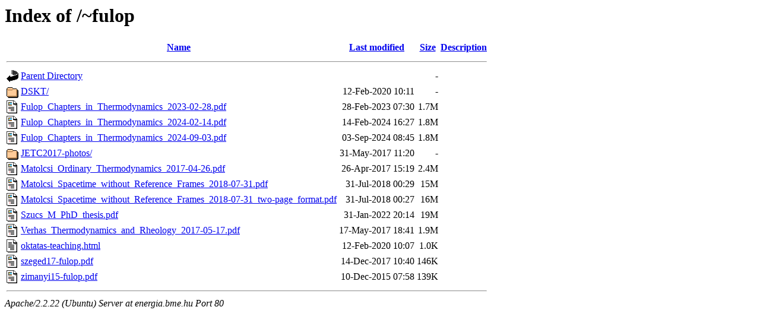

--- FILE ---
content_type: text/html;charset=UTF-8
request_url: http://energia.bme.hu/~fulop/?C=D;O=A
body_size: 4002
content:
<!DOCTYPE HTML PUBLIC "-//W3C//DTD HTML 3.2 Final//EN">
<html>
 <head>
  <title>Index of /~fulop</title>
 </head>
 <body>
<h1>Index of /~fulop</h1>
<table><tr><th><img src="/icons/blank.gif" alt="[ICO]"></th><th><a href="?C=N;O=A">Name</a></th><th><a href="?C=M;O=A">Last modified</a></th><th><a href="?C=S;O=A">Size</a></th><th><a href="?C=D;O=D">Description</a></th></tr><tr><th colspan="5"><hr></th></tr>
<tr><td valign="top"><img src="/icons/back.gif" alt="[DIR]"></td><td><a href="/">Parent Directory</a></td><td>&nbsp;</td><td align="right">  - </td><td>&nbsp;</td></tr>
<tr><td valign="top"><img src="/icons/folder.gif" alt="[DIR]"></td><td><a href="DSKT/">DSKT/</a></td><td align="right">12-Feb-2020 10:11  </td><td align="right">  - </td><td>&nbsp;</td></tr>
<tr><td valign="top"><img src="/icons/layout.gif" alt="[   ]"></td><td><a href="Fulop_Chapters_in_Thermodynamics_2023-02-28.pdf">Fulop_Chapters_in_Thermodynamics_2023-02-28.pdf</a></td><td align="right">28-Feb-2023 07:30  </td><td align="right">1.7M</td><td>&nbsp;</td></tr>
<tr><td valign="top"><img src="/icons/layout.gif" alt="[   ]"></td><td><a href="Fulop_Chapters_in_Thermodynamics_2024-02-14.pdf">Fulop_Chapters_in_Thermodynamics_2024-02-14.pdf</a></td><td align="right">14-Feb-2024 16:27  </td><td align="right">1.8M</td><td>&nbsp;</td></tr>
<tr><td valign="top"><img src="/icons/layout.gif" alt="[   ]"></td><td><a href="Fulop_Chapters_in_Thermodynamics_2024-09-03.pdf">Fulop_Chapters_in_Thermodynamics_2024-09-03.pdf</a></td><td align="right">03-Sep-2024 08:45  </td><td align="right">1.8M</td><td>&nbsp;</td></tr>
<tr><td valign="top"><img src="/icons/folder.gif" alt="[DIR]"></td><td><a href="JETC2017-photos/">JETC2017-photos/</a></td><td align="right">31-May-2017 11:20  </td><td align="right">  - </td><td>&nbsp;</td></tr>
<tr><td valign="top"><img src="/icons/layout.gif" alt="[   ]"></td><td><a href="Matolcsi_Ordinary_Thermodynamics_2017-04-26.pdf">Matolcsi_Ordinary_Thermodynamics_2017-04-26.pdf</a></td><td align="right">26-Apr-2017 15:19  </td><td align="right">2.4M</td><td>&nbsp;</td></tr>
<tr><td valign="top"><img src="/icons/layout.gif" alt="[   ]"></td><td><a href="Matolcsi_Spacetime_without_Reference_Frames_2018-07-31.pdf">Matolcsi_Spacetime_without_Reference_Frames_2018-07-31.pdf</a></td><td align="right">31-Jul-2018 00:29  </td><td align="right"> 15M</td><td>&nbsp;</td></tr>
<tr><td valign="top"><img src="/icons/layout.gif" alt="[   ]"></td><td><a href="Matolcsi_Spacetime_without_Reference_Frames_2018-07-31_two-page_format.pdf">Matolcsi_Spacetime_without_Reference_Frames_2018-07-31_two-page_format.pdf</a></td><td align="right">31-Jul-2018 00:27  </td><td align="right"> 16M</td><td>&nbsp;</td></tr>
<tr><td valign="top"><img src="/icons/layout.gif" alt="[   ]"></td><td><a href="Szucs_M_PhD_thesis.pdf">Szucs_M_PhD_thesis.pdf</a></td><td align="right">31-Jan-2022 20:14  </td><td align="right"> 19M</td><td>&nbsp;</td></tr>
<tr><td valign="top"><img src="/icons/layout.gif" alt="[   ]"></td><td><a href="Verhas_Thermodynamics_and_Rheology_2017-05-17.pdf">Verhas_Thermodynamics_and_Rheology_2017-05-17.pdf</a></td><td align="right">17-May-2017 18:41  </td><td align="right">1.9M</td><td>&nbsp;</td></tr>
<tr><td valign="top"><img src="/icons/text.gif" alt="[TXT]"></td><td><a href="oktatas-teaching.html">oktatas-teaching.html</a></td><td align="right">12-Feb-2020 10:07  </td><td align="right">1.0K</td><td>&nbsp;</td></tr>
<tr><td valign="top"><img src="/icons/layout.gif" alt="[   ]"></td><td><a href="szeged17-fulop.pdf">szeged17-fulop.pdf</a></td><td align="right">14-Dec-2017 10:40  </td><td align="right">146K</td><td>&nbsp;</td></tr>
<tr><td valign="top"><img src="/icons/layout.gif" alt="[   ]"></td><td><a href="zimanyi15-fulop.pdf">zimanyi15-fulop.pdf</a></td><td align="right">10-Dec-2015 07:58  </td><td align="right">139K</td><td>&nbsp;</td></tr>
<tr><th colspan="5"><hr></th></tr>
</table>
<address>Apache/2.2.22 (Ubuntu) Server at energia.bme.hu Port 80</address>
</body></html>
